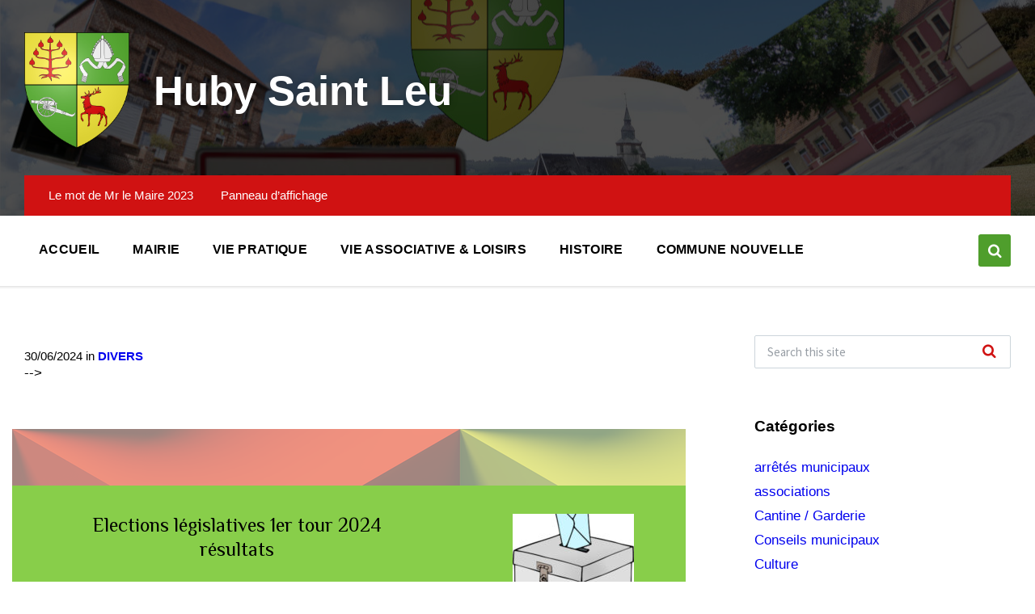

--- FILE ---
content_type: text/html; charset=UTF-8
request_url: https://huby-saint-leu.fr/elections-legislatives-1er-tour-2024-resultats/
body_size: 16429
content:
<!DOCTYPE html>
<html lang="fr-FR">
<head>
    <meta http-equiv="Content-Type" content="text/html; charset=UTF-8">
    <meta name="viewport" content="width=device-width, initial-scale=1.0">
    <link rel="pingback" href="https://huby-saint-leu.fr/xmlrpc.php">
	<link href="https://fonts.googleapis.com/css2?family=Philosopher&display=swap" rel="stylesheet"> 
    <title>Elections législatives 1er tour 2024 résultats &#8211; Huby Saint Leu</title>
<meta name='robots' content='max-image-preview:large' />
<link rel='dns-prefetch' href='//fonts.googleapis.com' />
<link rel="alternate" type="application/rss+xml" title="Huby Saint Leu &raquo; Flux" href="https://huby-saint-leu.fr/feed/" />
<link rel="alternate" type="application/rss+xml" title="Huby Saint Leu &raquo; Flux des commentaires" href="https://huby-saint-leu.fr/comments/feed/" />
<link rel="alternate" title="oEmbed (JSON)" type="application/json+oembed" href="https://huby-saint-leu.fr/wp-json/oembed/1.0/embed?url=https%3A%2F%2Fhuby-saint-leu.fr%2Felections-legislatives-1er-tour-2024-resultats%2F" />
<link rel="alternate" title="oEmbed (XML)" type="text/xml+oembed" href="https://huby-saint-leu.fr/wp-json/oembed/1.0/embed?url=https%3A%2F%2Fhuby-saint-leu.fr%2Felections-legislatives-1er-tour-2024-resultats%2F&#038;format=xml" />
<style id='wp-img-auto-sizes-contain-inline-css' type='text/css'>
img:is([sizes=auto i],[sizes^="auto," i]){contain-intrinsic-size:3000px 1500px}
/*# sourceURL=wp-img-auto-sizes-contain-inline-css */
</style>
<style id='wp-emoji-styles-inline-css' type='text/css'>

	img.wp-smiley, img.emoji {
		display: inline !important;
		border: none !important;
		box-shadow: none !important;
		height: 1em !important;
		width: 1em !important;
		margin: 0 0.07em !important;
		vertical-align: -0.1em !important;
		background: none !important;
		padding: 0 !important;
	}
/*# sourceURL=wp-emoji-styles-inline-css */
</style>
<style id='wp-block-library-inline-css' type='text/css'>
:root{--wp-block-synced-color:#7a00df;--wp-block-synced-color--rgb:122,0,223;--wp-bound-block-color:var(--wp-block-synced-color);--wp-editor-canvas-background:#ddd;--wp-admin-theme-color:#007cba;--wp-admin-theme-color--rgb:0,124,186;--wp-admin-theme-color-darker-10:#006ba1;--wp-admin-theme-color-darker-10--rgb:0,107,160.5;--wp-admin-theme-color-darker-20:#005a87;--wp-admin-theme-color-darker-20--rgb:0,90,135;--wp-admin-border-width-focus:2px}@media (min-resolution:192dpi){:root{--wp-admin-border-width-focus:1.5px}}.wp-element-button{cursor:pointer}:root .has-very-light-gray-background-color{background-color:#eee}:root .has-very-dark-gray-background-color{background-color:#313131}:root .has-very-light-gray-color{color:#eee}:root .has-very-dark-gray-color{color:#313131}:root .has-vivid-green-cyan-to-vivid-cyan-blue-gradient-background{background:linear-gradient(135deg,#00d084,#0693e3)}:root .has-purple-crush-gradient-background{background:linear-gradient(135deg,#34e2e4,#4721fb 50%,#ab1dfe)}:root .has-hazy-dawn-gradient-background{background:linear-gradient(135deg,#faaca8,#dad0ec)}:root .has-subdued-olive-gradient-background{background:linear-gradient(135deg,#fafae1,#67a671)}:root .has-atomic-cream-gradient-background{background:linear-gradient(135deg,#fdd79a,#004a59)}:root .has-nightshade-gradient-background{background:linear-gradient(135deg,#330968,#31cdcf)}:root .has-midnight-gradient-background{background:linear-gradient(135deg,#020381,#2874fc)}:root{--wp--preset--font-size--normal:16px;--wp--preset--font-size--huge:42px}.has-regular-font-size{font-size:1em}.has-larger-font-size{font-size:2.625em}.has-normal-font-size{font-size:var(--wp--preset--font-size--normal)}.has-huge-font-size{font-size:var(--wp--preset--font-size--huge)}.has-text-align-center{text-align:center}.has-text-align-left{text-align:left}.has-text-align-right{text-align:right}.has-fit-text{white-space:nowrap!important}#end-resizable-editor-section{display:none}.aligncenter{clear:both}.items-justified-left{justify-content:flex-start}.items-justified-center{justify-content:center}.items-justified-right{justify-content:flex-end}.items-justified-space-between{justify-content:space-between}.screen-reader-text{border:0;clip-path:inset(50%);height:1px;margin:-1px;overflow:hidden;padding:0;position:absolute;width:1px;word-wrap:normal!important}.screen-reader-text:focus{background-color:#ddd;clip-path:none;color:#444;display:block;font-size:1em;height:auto;left:5px;line-height:normal;padding:15px 23px 14px;text-decoration:none;top:5px;width:auto;z-index:100000}html :where(.has-border-color){border-style:solid}html :where([style*=border-top-color]){border-top-style:solid}html :where([style*=border-right-color]){border-right-style:solid}html :where([style*=border-bottom-color]){border-bottom-style:solid}html :where([style*=border-left-color]){border-left-style:solid}html :where([style*=border-width]){border-style:solid}html :where([style*=border-top-width]){border-top-style:solid}html :where([style*=border-right-width]){border-right-style:solid}html :where([style*=border-bottom-width]){border-bottom-style:solid}html :where([style*=border-left-width]){border-left-style:solid}html :where(img[class*=wp-image-]){height:auto;max-width:100%}:where(figure){margin:0 0 1em}html :where(.is-position-sticky){--wp-admin--admin-bar--position-offset:var(--wp-admin--admin-bar--height,0px)}@media screen and (max-width:600px){html :where(.is-position-sticky){--wp-admin--admin-bar--position-offset:0px}}

/*# sourceURL=wp-block-library-inline-css */
</style><style id='global-styles-inline-css' type='text/css'>
:root{--wp--preset--aspect-ratio--square: 1;--wp--preset--aspect-ratio--4-3: 4/3;--wp--preset--aspect-ratio--3-4: 3/4;--wp--preset--aspect-ratio--3-2: 3/2;--wp--preset--aspect-ratio--2-3: 2/3;--wp--preset--aspect-ratio--16-9: 16/9;--wp--preset--aspect-ratio--9-16: 9/16;--wp--preset--color--black: #000000;--wp--preset--color--cyan-bluish-gray: #abb8c3;--wp--preset--color--white: #ffffff;--wp--preset--color--pale-pink: #f78da7;--wp--preset--color--vivid-red: #cf2e2e;--wp--preset--color--luminous-vivid-orange: #ff6900;--wp--preset--color--luminous-vivid-amber: #fcb900;--wp--preset--color--light-green-cyan: #7bdcb5;--wp--preset--color--vivid-green-cyan: #00d084;--wp--preset--color--pale-cyan-blue: #8ed1fc;--wp--preset--color--vivid-cyan-blue: #0693e3;--wp--preset--color--vivid-purple: #9b51e0;--wp--preset--gradient--vivid-cyan-blue-to-vivid-purple: linear-gradient(135deg,rgb(6,147,227) 0%,rgb(155,81,224) 100%);--wp--preset--gradient--light-green-cyan-to-vivid-green-cyan: linear-gradient(135deg,rgb(122,220,180) 0%,rgb(0,208,130) 100%);--wp--preset--gradient--luminous-vivid-amber-to-luminous-vivid-orange: linear-gradient(135deg,rgb(252,185,0) 0%,rgb(255,105,0) 100%);--wp--preset--gradient--luminous-vivid-orange-to-vivid-red: linear-gradient(135deg,rgb(255,105,0) 0%,rgb(207,46,46) 100%);--wp--preset--gradient--very-light-gray-to-cyan-bluish-gray: linear-gradient(135deg,rgb(238,238,238) 0%,rgb(169,184,195) 100%);--wp--preset--gradient--cool-to-warm-spectrum: linear-gradient(135deg,rgb(74,234,220) 0%,rgb(151,120,209) 20%,rgb(207,42,186) 40%,rgb(238,44,130) 60%,rgb(251,105,98) 80%,rgb(254,248,76) 100%);--wp--preset--gradient--blush-light-purple: linear-gradient(135deg,rgb(255,206,236) 0%,rgb(152,150,240) 100%);--wp--preset--gradient--blush-bordeaux: linear-gradient(135deg,rgb(254,205,165) 0%,rgb(254,45,45) 50%,rgb(107,0,62) 100%);--wp--preset--gradient--luminous-dusk: linear-gradient(135deg,rgb(255,203,112) 0%,rgb(199,81,192) 50%,rgb(65,88,208) 100%);--wp--preset--gradient--pale-ocean: linear-gradient(135deg,rgb(255,245,203) 0%,rgb(182,227,212) 50%,rgb(51,167,181) 100%);--wp--preset--gradient--electric-grass: linear-gradient(135deg,rgb(202,248,128) 0%,rgb(113,206,126) 100%);--wp--preset--gradient--midnight: linear-gradient(135deg,rgb(2,3,129) 0%,rgb(40,116,252) 100%);--wp--preset--font-size--small: 13px;--wp--preset--font-size--medium: 20px;--wp--preset--font-size--large: 36px;--wp--preset--font-size--x-large: 42px;--wp--preset--spacing--20: 0.44rem;--wp--preset--spacing--30: 0.67rem;--wp--preset--spacing--40: 1rem;--wp--preset--spacing--50: 1.5rem;--wp--preset--spacing--60: 2.25rem;--wp--preset--spacing--70: 3.38rem;--wp--preset--spacing--80: 5.06rem;--wp--preset--shadow--natural: 6px 6px 9px rgba(0, 0, 0, 0.2);--wp--preset--shadow--deep: 12px 12px 50px rgba(0, 0, 0, 0.4);--wp--preset--shadow--sharp: 6px 6px 0px rgba(0, 0, 0, 0.2);--wp--preset--shadow--outlined: 6px 6px 0px -3px rgb(255, 255, 255), 6px 6px rgb(0, 0, 0);--wp--preset--shadow--crisp: 6px 6px 0px rgb(0, 0, 0);}:where(.is-layout-flex){gap: 0.5em;}:where(.is-layout-grid){gap: 0.5em;}body .is-layout-flex{display: flex;}.is-layout-flex{flex-wrap: wrap;align-items: center;}.is-layout-flex > :is(*, div){margin: 0;}body .is-layout-grid{display: grid;}.is-layout-grid > :is(*, div){margin: 0;}:where(.wp-block-columns.is-layout-flex){gap: 2em;}:where(.wp-block-columns.is-layout-grid){gap: 2em;}:where(.wp-block-post-template.is-layout-flex){gap: 1.25em;}:where(.wp-block-post-template.is-layout-grid){gap: 1.25em;}.has-black-color{color: var(--wp--preset--color--black) !important;}.has-cyan-bluish-gray-color{color: var(--wp--preset--color--cyan-bluish-gray) !important;}.has-white-color{color: var(--wp--preset--color--white) !important;}.has-pale-pink-color{color: var(--wp--preset--color--pale-pink) !important;}.has-vivid-red-color{color: var(--wp--preset--color--vivid-red) !important;}.has-luminous-vivid-orange-color{color: var(--wp--preset--color--luminous-vivid-orange) !important;}.has-luminous-vivid-amber-color{color: var(--wp--preset--color--luminous-vivid-amber) !important;}.has-light-green-cyan-color{color: var(--wp--preset--color--light-green-cyan) !important;}.has-vivid-green-cyan-color{color: var(--wp--preset--color--vivid-green-cyan) !important;}.has-pale-cyan-blue-color{color: var(--wp--preset--color--pale-cyan-blue) !important;}.has-vivid-cyan-blue-color{color: var(--wp--preset--color--vivid-cyan-blue) !important;}.has-vivid-purple-color{color: var(--wp--preset--color--vivid-purple) !important;}.has-black-background-color{background-color: var(--wp--preset--color--black) !important;}.has-cyan-bluish-gray-background-color{background-color: var(--wp--preset--color--cyan-bluish-gray) !important;}.has-white-background-color{background-color: var(--wp--preset--color--white) !important;}.has-pale-pink-background-color{background-color: var(--wp--preset--color--pale-pink) !important;}.has-vivid-red-background-color{background-color: var(--wp--preset--color--vivid-red) !important;}.has-luminous-vivid-orange-background-color{background-color: var(--wp--preset--color--luminous-vivid-orange) !important;}.has-luminous-vivid-amber-background-color{background-color: var(--wp--preset--color--luminous-vivid-amber) !important;}.has-light-green-cyan-background-color{background-color: var(--wp--preset--color--light-green-cyan) !important;}.has-vivid-green-cyan-background-color{background-color: var(--wp--preset--color--vivid-green-cyan) !important;}.has-pale-cyan-blue-background-color{background-color: var(--wp--preset--color--pale-cyan-blue) !important;}.has-vivid-cyan-blue-background-color{background-color: var(--wp--preset--color--vivid-cyan-blue) !important;}.has-vivid-purple-background-color{background-color: var(--wp--preset--color--vivid-purple) !important;}.has-black-border-color{border-color: var(--wp--preset--color--black) !important;}.has-cyan-bluish-gray-border-color{border-color: var(--wp--preset--color--cyan-bluish-gray) !important;}.has-white-border-color{border-color: var(--wp--preset--color--white) !important;}.has-pale-pink-border-color{border-color: var(--wp--preset--color--pale-pink) !important;}.has-vivid-red-border-color{border-color: var(--wp--preset--color--vivid-red) !important;}.has-luminous-vivid-orange-border-color{border-color: var(--wp--preset--color--luminous-vivid-orange) !important;}.has-luminous-vivid-amber-border-color{border-color: var(--wp--preset--color--luminous-vivid-amber) !important;}.has-light-green-cyan-border-color{border-color: var(--wp--preset--color--light-green-cyan) !important;}.has-vivid-green-cyan-border-color{border-color: var(--wp--preset--color--vivid-green-cyan) !important;}.has-pale-cyan-blue-border-color{border-color: var(--wp--preset--color--pale-cyan-blue) !important;}.has-vivid-cyan-blue-border-color{border-color: var(--wp--preset--color--vivid-cyan-blue) !important;}.has-vivid-purple-border-color{border-color: var(--wp--preset--color--vivid-purple) !important;}.has-vivid-cyan-blue-to-vivid-purple-gradient-background{background: var(--wp--preset--gradient--vivid-cyan-blue-to-vivid-purple) !important;}.has-light-green-cyan-to-vivid-green-cyan-gradient-background{background: var(--wp--preset--gradient--light-green-cyan-to-vivid-green-cyan) !important;}.has-luminous-vivid-amber-to-luminous-vivid-orange-gradient-background{background: var(--wp--preset--gradient--luminous-vivid-amber-to-luminous-vivid-orange) !important;}.has-luminous-vivid-orange-to-vivid-red-gradient-background{background: var(--wp--preset--gradient--luminous-vivid-orange-to-vivid-red) !important;}.has-very-light-gray-to-cyan-bluish-gray-gradient-background{background: var(--wp--preset--gradient--very-light-gray-to-cyan-bluish-gray) !important;}.has-cool-to-warm-spectrum-gradient-background{background: var(--wp--preset--gradient--cool-to-warm-spectrum) !important;}.has-blush-light-purple-gradient-background{background: var(--wp--preset--gradient--blush-light-purple) !important;}.has-blush-bordeaux-gradient-background{background: var(--wp--preset--gradient--blush-bordeaux) !important;}.has-luminous-dusk-gradient-background{background: var(--wp--preset--gradient--luminous-dusk) !important;}.has-pale-ocean-gradient-background{background: var(--wp--preset--gradient--pale-ocean) !important;}.has-electric-grass-gradient-background{background: var(--wp--preset--gradient--electric-grass) !important;}.has-midnight-gradient-background{background: var(--wp--preset--gradient--midnight) !important;}.has-small-font-size{font-size: var(--wp--preset--font-size--small) !important;}.has-medium-font-size{font-size: var(--wp--preset--font-size--medium) !important;}.has-large-font-size{font-size: var(--wp--preset--font-size--large) !important;}.has-x-large-font-size{font-size: var(--wp--preset--font-size--x-large) !important;}
/*# sourceURL=global-styles-inline-css */
</style>

<style id='classic-theme-styles-inline-css' type='text/css'>
/*! This file is auto-generated */
.wp-block-button__link{color:#fff;background-color:#32373c;border-radius:9999px;box-shadow:none;text-decoration:none;padding:calc(.667em + 2px) calc(1.333em + 2px);font-size:1.125em}.wp-block-file__button{background:#32373c;color:#fff;text-decoration:none}
/*# sourceURL=/wp-includes/css/classic-themes.min.css */
</style>
<link rel='stylesheet' id='contact-form-7-css' href='https://huby-saint-leu.fr/wp-content/plugins/contact-form-7/includes/css/styles.css?ver=6.1.4' type='text/css' media='all' />
<link rel='stylesheet' id='wpcdt-public-css-css' href='https://huby-saint-leu.fr/wp-content/plugins/countdown-timer-ultimate/assets/css/wpcdt-public.css?ver=2.6.9' type='text/css' media='all' />
<link rel='stylesheet' id='lsvr-pressville-main-style-css' href='https://huby-saint-leu.fr/wp-content/themes/pressville/style.css?ver=2.6.17' type='text/css' media='all' />
<link rel='stylesheet' id='lsvr-pressville-general-style-css' href='https://huby-saint-leu.fr/wp-content/themes/pressville/assets/css/general.css?ver=2.6.17' type='text/css' media='all' />
<style id='lsvr-pressville-general-style-inline-css' type='text/css'>
body, input, textarea, select, button, .is-primary-font, #cancel-comment-reply-link, .lsvr_listing-map__infobox { font-family: 'Source Sans Pro', Arial, sans-serif; }
html, body { font-size: 18px; }
@media ( min-width: 1200px ) { .header-titlebar__logo { max-width: 130px; } } .header-titlebar__logo { max-width: 130px; }
/*# sourceURL=lsvr-pressville-general-style-inline-css */
</style>
<link rel='stylesheet' id='lsvr-pressville-child-style-css' href='https://huby-saint-leu.fr/wp-content/themes/pressville-child/style.css?ver=2.0.0' type='text/css' media='all' />
<link rel='stylesheet' id='lsvr-pressville-google-fonts-css' href='//fonts.googleapis.com/css?family=Source+Sans+Pro%3A400%2C400italic%2C600%2C600italic%2C700%2C700italic&#038;ver=6.9' type='text/css' media='all' />
<link rel='stylesheet' id='lsvr-pressville-color-scheme-css' href='https://huby-saint-leu.fr/wp-content/themes/pressville/assets/css/skins/default.css?ver=2.6.17' type='text/css' media='all' />
<style id='lsvr-pressville-color-scheme-inline-css' type='text/css'>
body { color: #000000; }a { color: #0000ee; }abbr { border-color: #000000; }input, select, textarea { color: #000000; }.c-alert-message { background-color: rgba( 79, 158, 44, 0.25 ); }.c-alert-message:before { color: #4f9e2c; }.c-arrow-button__icon { color: #d01212; }.c-button { color: #4f9e2c; border-color: rgba( 79, 158, 44, 0.6 ); }.c-button:hover { border-color: #4f9e2c; }.c-button:active { border-color: rgba( 79, 158, 44, 0.5 ); }.c-search-form__button { color: #d01212; }.header-topbar { background-color: #d01212; }@media ( min-width: 992px ) {.header-menu-primary__item-link--level-0 { color: #000000; }.current-menu-ancestor .header-menu-primary__item-link--level-0,.current-menu-item .header-menu-primary__item-link--level-0 { color: #4f9e2c; }.current-menu-ancestor .header-menu-primary__item-link--level-0:before,.current-menu-item .header-menu-primary__item-link--level-0:before { background-color: #4f9e2c; }.header-menu-primary__item--dropdown .header-menu-primary__item-link { color: #000000; }.header-menu-primary__item--dropdown .header-menu-primary__item-link:hover { color: #4f9e2c; }.header-menu-primary__item--dropdown .header-menu-primary__item--level-1.current-menu-ancestor > .header-menu-primary__item-link,.header-menu-primary__item--dropdown .current-menu-item > .header-menu-primary__item-link { background-color: rgba( 79, 158, 44, 0.2 ); }.header-menu-primary__item--megamenu .header-menu-primary__item-link { color: #000000; }.header-menu-primary__item--megamenu .header-menu-primary__item-link:hover { color: #4f9e2c; }.header-menu-primary__item--megamenu .header-menu-primary__item-link--level-1 { color: #d01212; }.header-menu-primary__item--megamenu .header-menu-primary__submenu--level-1 .current-menu-item > .header-menu-primary__item-link { background-color: rgba( 79, 158, 44, 0.2 ); }}.header-search__toggle { background-color: #4f9e2c; }.header-search__submit { color: #d01212; }.header-search__filter-label--active { background-color: #4f9e2c; }.header-languages-mobile__item--active .header-languages-mobile__item-link { color: #4f9e2c; }.header-languages-mobile__toggle { background-color: #4f9e2c; }.header-languages-mobile__toggle:before { border-bottom-color: #4f9e2c; }.header-mobile-toggle { background-color: #d01212; }.post-archive-categories__icon { color: #4f9e2c; }.post-archive-categories__item:before { background-color: #000000; }.post-archive-categories__item-link { color: #d01212; }.post-archive-filter__option--datepicker:after { color: #d01212; }.post-archive-filter__submit-button { background-color: #4f9e2c; }.post-archive-filter__reset-button { color: #d01212; }.post__category-link,.post__meta-author-link,.post__meta-location .post__location-link { color: #4f9e2c; }.post-password-form input[type="submit"] { background-color: #d01212; }.post__tags .post__term-link { color: #d01212; border-color: rgba( 208, 18, 18, 0.4 ); }.post__tags .post__term-link:hover { background-color: #d01212; }.post-comments__list .comment-reply-link { color: #4f9e2c; border-color: rgba( 79, 158, 44, 0.6 ); }.post-comments__list .comment-reply-link:hover { border-color: #4f9e2c; }.post-comments__list .comment-reply-link:active { border-color: rgba( 79, 158, 44, 0.5 ); }.comment-form .submit { background-color: #d01212; }.post-pagination__item-link,.post-pagination__number-link { color: #d01212; }.post-pagination__number-link:hover { background-color: #4f9e2c;  }.navigation.pagination a { color: #d01212; }.navigation.pagination .page-numbers.current,.navigation.pagination .page-numbers:not( .next ):not( .prev ):not( .dots ):hover { background-color: #4f9e2c; }.blog-post-archive .post__title-link { color: #d01212; }.blog-post-archive--grid .post__categories-link { color: rgba( 208, 18, 18, 0.8 ); }.blog-post-archive--grid .has-post-thumbnail:hover .post__bg { background-color: rgba( 79, 158, 44, 0.65 ); }.lsvr_listing-map__infobox-title-link { color: #d01212; }.lsvr_listing-map__marker-inner { background-color: #d01212; border-color: #d01212; }.lsvr_listing-map__marker-inner:before { border-top-color: #d01212; }.lsvr_listing-post-archive--default .post__title-link { color: #d01212; }.lsvr_listing-post-archive--grid  .post__meta { background-color: rgba( 79, 158, 44, 0.9 ); }.lsvr_listing-post-single .post__social-link:hover { background-color: #4f9e2c; }.lsvr_listing-post-single .post__contact-item-icon:before { color: #4f9e2c; }.lsvr_listing-post-single .post__contact-item a { color: #d01212; }.lsvr_listing-post-single .post__addressmap { background-color: #4f9e2c; }.lsvr_listing-post-single .post__address:before { color: #4f9e2c; }.lsvr_event-post-archive--default .post__title-link { color: #d01212; }.lsvr_event-post-archive--grid .post__date { background-color: rgba( 79, 158, 44, 0.9 ); }.lsvr_event-post-archive--grid .post.has-post-thumbnail:hover .post__bg { background-color: rgba( 79, 158, 44, 0.4 ); }.lsvr_event-post-archive--timeline .post__inner:before { background-color: #4f9e2c; }.lsvr_event-post-archive--timeline .post__title-link { color: #d01212; }.lsvr_event-post-single .post__status { background-color: rgba( 79, 158, 44, 0.2 ); }.lsvr_event-post-single .post__status:before { color: rgba( 79, 158, 44, 0.4 ); }.lsvr_event-post-single .post__info-item-icon:before { color: #4f9e2c; }.lsvr_gallery-post-archive--default .post__title-link { color: #d01212; }.lsvr_gallery-post-archive--grid .post:hover .post__bg { background-color: rgba( 79, 158, 44, 0.4 ); }.lsvr_document-post-archive--default .post__title-link { color: #d01212; }.lsvr_document-post-archive--categorized-attachments .post-tree__item-icon--folder { color: #d01212; }.lsvr_document-post-archive--categorized-attachments .post-tree__item-toggle-icon { color: #d01212; }.lsvr_document-post-single .post__meta-item:before { color: #4f9e2c; }.lsvr_person-post-page .post__social-link:hover { background-color: #4f9e2c; }.lsvr_person-post-page .post__contact-item-icon { color: #4f9e2c; }.lsvr_person-post-page .post__contact-item > a { color: #d01212; }.lsvr_person-post-archive .post__title-link { color: #d01212; }.lsvr_person-post-archive .post__subtitle { color: #4f9e2c; }.lsvr_person-post-single .post__subtitle { color: #4f9e2c; }.search-results-page__item-title-link { color: #d01212; }.back-to-top__link { background-color: #4f9e2c; }.widget__title { color: #000000; }.widget__more-link { color: #4f9e2c; border-color: rgba( 79, 158, 44, 0.6 ); }.widget__more-link:hover { border-color: rgba( 79, 158, 44, 1 ); }.widget__more-link:active { border-color: rgba( 79, 158, 44, 0.5 ); }.lsvr-pressville-weather-widget__time-title,.lsvr-pressville-weather-widget__weather-item-title { color: #d01212; }.lsvr-pressville-weather-widget__weather-item-icon { color: #4f9e2c; }.lsvr-post-featured-widget__title-link { color: #d01212; }.lsvr-post-featured-widget__category-link { color: #4f9e2c; }.lsvr_notice-list-widget__item-title-link { color: #d01212; }.lsvr_notice-list-widget__item-category-link { color: #4f9e2c; }.lsvr_listing-list-widget__item-title-link { color: #d01212; }.lsvr_listing-featured-widget__title-link { color: #d01212; }.lsvr_event-list-widget__item-title-link { color: #d01212; }.lsvr_event-list-widget__item-date-month { background-color: #d01212; }.lsvr_event-calendar-widget__nav-btn { color: #d01212; }.lsvr_event-calendar-widget__day--has-events > .lsvr_event-calendar-widget__day-cell:after { background-color: #4f9e2c; }.lsvr_event-calendar-widget__day--current > .lsvr_event-calendar-widget__day-cell { color: #d01212; }.lsvr_event-featured-widget__title-link { color: #d01212; }.lsvr_event-filter-widget__option--datepicker:after { color: #d01212; }.lsvr_event-filter-widget__submit-button { background-color: #4f9e2c; }.lsvr_gallery-list-widget__item-title-link { color: #d01212; }.lsvr_gallery-featured-widget__title-link { color: #d01212; }.lsvr_document-list-widget__item-title-link { color: #d01212; }.lsvr_document-featured-widget__title-link { color: #d01212; }.lsvr_person-list-widget__item-title-link { color: #d01212; }.lsvr_person-list-widget__item-subtitle { color: #4f9e2c; }.lsvr_person-list-widget__item-social-link:hover { background-color: #4f9e2c; }.lsvr_person-featured-widget__title-link { color: #d01212; }.lsvr_person-featured-widget__subtitle { color: #4f9e2c; }.lsvr_person-featured-widget__social-link:hover { background-color: #4f9e2c; }.widget_display_search .button { color: #4f9e2c; border-color: rgba( 79, 158, 44, 0.6 ); }.widget_display_search .button:hover { border-color: #4f9e2c; }.widget_display_search .button:active { border-color: rgba( 79, 158, 44, 0.5 ); }.bbp_widget_login .bbp-submit-wrapper .button { color: #4f9e2c; border-color: rgba( 79, 158, 44, 0.6 ); }.bbp_widget_login .bbp-submit-wrapper .button:hover { border-color: #4f9e2c; }.bbp_widget_login .bbp-submit-wrapper .button:active { border-color: rgba( 79, 158, 44, 0.5 ); }.lsvr-pressville-post-grid__post-event-date { background-color: rgba( 79, 158, 44, 0.9 ); }.lsvr-pressville-post-grid__post-badge { background-color: rgba( 79, 158, 44, 0.9 ); }.lsvr-pressville-post-grid__post.has-post-thumbnail:hover .lsvr-pressville-post-grid__post-bg { background-color: rgba( 79, 158, 44, 0.5 ); }.lsvr-pressville-sitemap__item-link--level-0 { color: #d01212; }.lsvr-pressville-sitemap__toggle { color: #4f9e2c; }.lsvr-button { color: #4f9e2c; border-color: rgba( 79, 158, 44, 0.6 ); }.lsvr-button:hover { border-color: #4f9e2c; }.lsvr-button:active { border-color: rgba( 79, 158, 44, 0.5 ); }.lsvr-cta__button-link { color: #4f9e2c; border-color: rgba( 79, 158, 44, 0.6 ); }.lsvr-cta__button-link:hover { border-color: #4f9e2c; }.lsvr-cta__button-link:active { border-color: rgba( 79, 158, 44, 0.5 ); }.lsvr-pricing-table__title { background-color: #4f9e2c; }.lsvr-pricing-table__price-value { color: #d01212; }.lsvr-pricing-table__button-link { color: #4f9e2c; border-color: rgba( 79, 158, 44, 0.6 ); }.lsvr-pricing-table__button-link:hover { border-color: #4f9e2c; }.lsvr-pricing-table__button-link:active { border-color: rgba( 79, 158, 44, 0.5 ); }.lsvr-counter__number { color: #d01212; }.lsvr-feature__icon { color: #d01212; }.lsvr-progress-bar__bar-inner { background-color: #d01212; }.bbp-submit-wrapper button { border-color: #d01212; background-color: #d01212; }div.bbp-template-notice,div.bbp-template-notice.info { background-color: rgba( 79, 158, 44, 0.25 ); }div.bbp-template-notice:before,div.bbp-template-notice.info:before { color: #4f9e2c; }div.bbp-template-notice p { color: #000000; }div.bbp-template-notice a { color: #0000ee; }div.bbp-template-notice a:hover { color: #0000ee; }#bbpress-forums .bbp-reply-content #subscription-toggle a { color: #d01212; }#bbpress-forums .bbp-pagination-links .page-numbers.current { background-color: #d01212; }#bbpress-forums #bbp-your-profile fieldset input,#bbpress-forums #bbp-your-profile fieldset textarea { color: #000000; }#bbpress-forums #bbp-your-profile #bbp_user_edit_submit { border-color: #d01212; background-color: #d01212; }.lsvr-datepicker .ui-datepicker-prev,.lsvr-datepicker .ui-datepicker-next { color: #d01212; }.lsvr-datepicker th { color: #4f9e2c; }.lsvr-datepicker td a { color: #000000; }.lsvr-datepicker .ui-state-active { color: #d01212; }@media ( max-width: 991px ) {.header-topbar { background-color: #f6f5f5; }.header-menu-secondary__list a { color: #d01212; }.header-menu-primary__item-link { color: #000000; }.header-menu-primary__item-link--level-0 { color: #000000; }.header-menu-primary__submenu-toggle-icon--active { color: #4f9e2c; }}
/*# sourceURL=lsvr-pressville-color-scheme-inline-css */
</style>
<link rel='stylesheet' id='js_composer_front-css' href='https://huby-saint-leu.fr/wp-content/plugins/js_composer/assets/css/js_composer.min.css?ver=6.4.1' type='text/css' media='all' />
<script type="text/javascript" src="https://huby-saint-leu.fr/wp-includes/js/jquery/jquery.min.js?ver=3.7.1" id="jquery-core-js"></script>
<script type="text/javascript" src="https://huby-saint-leu.fr/wp-includes/js/jquery/jquery-migrate.min.js?ver=3.4.1" id="jquery-migrate-js"></script>
<script type="text/javascript" id="lsvr-events-scripts-js-extra">
/* <![CDATA[ */
var lsvr_events_ajax_var = {"url":"https://huby-saint-leu.fr/wp-admin/admin-ajax.php","nonce":"836478b547"};
//# sourceURL=lsvr-events-scripts-js-extra
/* ]]> */
</script>
<script type="text/javascript" src="https://huby-saint-leu.fr/wp-content/plugins/lsvr-events/assets/js/lsvr-events.min.js?ver=1.9.5" id="lsvr-events-scripts-js"></script>
<script type="text/javascript" id="lsvr-pressville-toolkit-weather-widget-js-extra">
/* <![CDATA[ */
var lsvr_pressville_toolkit_ajax_weather_widget_var = {"url":"https://huby-saint-leu.fr/wp-admin/admin-ajax.php","nonce":"ffd95be51a"};
//# sourceURL=lsvr-pressville-toolkit-weather-widget-js-extra
/* ]]> */
</script>
<script type="text/javascript" src="https://huby-saint-leu.fr/wp-content/plugins/lsvr-pressville-toolkit/assets/js/lsvr-pressville-toolkit-weather-widget.min.js?ver=1.9.8" id="lsvr-pressville-toolkit-weather-widget-js"></script>
<link rel="https://api.w.org/" href="https://huby-saint-leu.fr/wp-json/" /><link rel="alternate" title="JSON" type="application/json" href="https://huby-saint-leu.fr/wp-json/wp/v2/posts/3360" /><link rel="EditURI" type="application/rsd+xml" title="RSD" href="https://huby-saint-leu.fr/xmlrpc.php?rsd" />
<meta name="generator" content="WordPress 6.9" />
<link rel="canonical" href="https://huby-saint-leu.fr/elections-legislatives-1er-tour-2024-resultats/" />
<link rel='shortlink' href='https://huby-saint-leu.fr/?p=3360' />
<!-- Analytics by WP Statistics - https://wp-statistics.com -->
<meta name="generator" content="Powered by WPBakery Page Builder - drag and drop page builder for WordPress."/>
<link rel="icon" href="https://huby-saint-leu.fr/wp-content/uploads/2020/12/blason-300-330-150x150.png" sizes="32x32" />
<link rel="icon" href="https://huby-saint-leu.fr/wp-content/uploads/2020/12/blason-300-330.png" sizes="192x192" />
<link rel="apple-touch-icon" href="https://huby-saint-leu.fr/wp-content/uploads/2020/12/blason-300-330.png" />
<meta name="msapplication-TileImage" content="https://huby-saint-leu.fr/wp-content/uploads/2020/12/blason-300-330.png" />
		<style type="text/css" id="wp-custom-css">
			.centrage {
margin: 0 auto;
padding: 0 30px;
width: 80%;
max-width: 1100px;
	background-color: #FFF;
-moz-box-shadow: 2px 0 40px rgba(0,0,0,0.15);
-webkit-box-shadow: 2px 0 40px rgba(0,0,0,0.15);
box-shadow: 2px 0 40px rgba(0,0,0,0.15);
padding: 40px 20px 40px 20px;
	margin-bottom: -150px;
	margin-top: 120px;
border-radius: 5px;	
}

h3 {
	color: #d01212;
	font-size: 28px;
}

h1 {
	text-align: center;
}

.breadcrumbs__inner {
	display: none;
}
body {
font-family: 'Heebo', sans-serif;
font-size: 17px
	
}		</style>
		<style type="text/css" data-type="vc_shortcodes-custom-css">.vc_custom_1676898907131{background-image: url(https://huby-saint-leu.fr/wp-content/uploads/2023/02/Seamless-gbad26dccb_1920-trans-50.png?id=2780) !important;background-position: 0 0 !important;background-repeat: repeat !important;}.vc_custom_1676899191967{background-color: #88ce4a !important;}</style><noscript><style> .wpb_animate_when_almost_visible { opacity: 1; }</style></noscript></head>

<body class="wp-singular post-template-default single single-post postid-3360 single-format-standard wp-custom-logo wp-theme-pressville wp-child-theme-pressville-child lsvr-accessibility wpb-js-composer js-comp-ver-6.4.1 vc_responsive">

	
	<!-- WRAPPER : begin -->
	<div id="wrapper">

		
		
	<a href="#main" class="accessibility-link accessibility-link--skip-to-content screen-reader-text">Skip to content</a>

			<a href="#header-menu-primary" class="accessibility-link accessibility-link--skip-to-nav screen-reader-text">Skip to main navigation</a>
	
	<a href="#footer" class="accessibility-link accessibility-link--skip-to-footer screen-reader-text">Skip to footer</a>


		
		<!-- HEADER : begin -->
		<header id="header">
			<div class="header__inner">

				
				
				
				<!-- HEADER TITLEBAR : begin -->
<div  class="header-titlebar header-titlebar--has-topbar header-titlebar--has-logo">

	<div class="header-titlebar__inner">
		<div class="lsvr-container">

			
			
	<!-- HEADER BRANDING : begin -->
	<div class="header-titlebar__logo">
		<a href="https://huby-saint-leu.fr/" class="header-titlebar__logo-link"
			aria-label="Site logo">
			<img src="https://huby-saint-leu.fr/wp-content/uploads/2020/11/Blason_ville_fr_Huby-Saint-Leu.png"
				class="header-titlebar__logo-image"
				alt="Huby Saint Leu">
		</a>
	</div>
	<!-- HEADER BRANDING : end -->


			
				<div class="header-titlebar__text">

					
						<p class="header-titlebar__title header-titlebar__title--subpage is-secondary-font">
							<a href="https://huby-saint-leu.fr/" class="header-titlebar__title-link">
								Huby Saint Leu							</a>
						</p>

					
					
				</div>

			
			
		</div>
	</div>

	
	<!-- HEADER TITLEBAR BACKGROUND : begin -->
	<div class="header-titlebar__background header-titlebar__background--align-center header-titlebar__background--slideshow"
		data-slideshow-speed="8">

		
			
				<div class="header-titlebar__background-image header-titlebar__background-image--default"
					style="background-image: url('https://huby-saint-leu.fr/wp-content/uploads/2021/03/baniere_accueil-v2.jpg'); "></div>

			
				<div class="header-titlebar__background-image"
					style="background-image: url('https://huby-saint-leu.fr/wp-content/uploads/2020/11/fond-header-UBY-ecole.jpg'); "></div>

			
				<div class="header-titlebar__background-image"
					style="background-image: url('https://huby-saint-leu.fr/wp-content/uploads/2020/11/fond-header-UBY-mairie.jpg'); "></div>

			
		
	</div>
	<!-- HEADER TITLEBAR BACKGROUND : end -->


<span class="header-titlebar__overlay"  style="opacity: 0.7;filter: alpha(opacity=0.7);"></span>
</div>
<!-- HEADER TITLEBAR : end -->
				
				<!-- HEADER MOBILE TOGGLE : begin -->
<button id="header-mobile-toggle" type="button"
	class="header-mobile-toggle" title="Expand menu"
	aria-controls="header__navgroup"
    aria-haspopup="true"
    aria-expanded="false"
	data-label-expand-popup="Expand menu"
    data-label-collapse-popup="Collapse menu">
	Menu	<span class="header-mobile-toggle__icon1" aria-hidden="true"></span>
	<span class="header-mobile-toggle__icon2" aria-hidden="true"></span>
</button>
<!-- HEADER MOBILE TOGGLE : end -->
				
				<!-- HEADER NAV GROUP : begin -->
				<div id="header__navgroup" class="header__navgroup"
					data-aria-labelledby="header-mobile-toggle">

					
					
	<!-- HEADER TOPBAR WRAPPER : begin -->
	<div class="header-topbar__wrapper">
		<div class="lsvr-container">

			
			<!-- HEADER TOPBAR : begin -->
			<div class="header-topbar">
				<div class="header-topbar__inner">

					
					
	<!-- SECONDARY HEADER MENU : begin -->
	<nav class="header-menu-secondary"

					 aria-label="Secondary Header Menu"
		>

	    <ul id="menu-secondary-header-menu" class="header-menu-secondary__list" role="menu">
        	<li class="header-menu-secondary__item header-menu-secondary__item--level-0 menu-item menu-item-type-post_type menu-item-object-post"
                role="presentation">

                <a href="https://huby-saint-leu.fr/le-mot-de-mr-le-maire-2023/"
                	class="header-menu-secondary__item-link header-menu-secondary__item-link--level-0"
                    role="menuitem"

                                    	>

                    Le mot de Mr le Maire 2023</a>

            
            </li>

            
        	<li class="header-menu-secondary__item header-menu-secondary__item--level-0 menu-item menu-item-type-post_type menu-item-object-page"
                role="presentation">

                <a href="https://huby-saint-leu.fr/publications-v2/"
                	class="header-menu-secondary__item-link header-menu-secondary__item-link--level-0"
                    role="menuitem"

                                    	>

                    Panneau d&rsquo;affichage</a>

            
            </li>

            </ul>
	</nav>
	<!-- SECONDARY HEADER MENU : end -->


					
					
					
				</div>
			</div>
			<!-- HEADER TOPBAR : end -->

			
		</div>
	</div>
	<!-- HEADER TOPBAR WRAPPER : end -->


					
					
	
	<!-- HEADER NAVBAR : begin -->
	<div  class="header-navbar header-navbar--is-sticky">
		<div class="header-navbar__inner">
			<div class="lsvr-container">
				<div class="header-navbar__content">

					
					
	<!-- HEADER MENU : begin -->
	<nav id="header-menu-primary" class="header-menu-primary"
        data-label-expand-popup="Expand submenu"
        data-label-collapse-popup="Collapse submenu"

					aria-label="Primary Header Menu"
		>

	    <ul id="menu-primary-header-menu" class="header-menu-primary__list" role="menu">
            
        	<li id="header-menu-primary__item-1053"
                class="header-menu-primary__item header-menu-primary__item--level-0 menu-item menu-item-type-custom menu-item-object-custom menu-item-has-children header-menu-primary__item--dropdown"
                role="presentation">

                <a href="https://www.huby-saint-leu.fr/"
                    id="header-menu-primary__item-link-1053"
                	class="header-menu-primary__item-link header-menu-primary__item-link--level-0"
                    role="menuitem"

                    
                        aria-owns="header-menu-primary__submenu-1053"
                        aria-controls="header-menu-primary__submenu-1053"
                        aria-haspopup="true"
                        aria-expanded="false"

                    
                                    	>

                    ACCUEIL</a>

            
            <button id="header-menu-primary__submenu-toggle-1053"
                class="header-menu-primary__submenu-toggle header-menu-primary__submenu-toggle--level-0" type="button"
                title="Expand submenu"
                aria-controls="header-menu-primary__submenu-1053"
                aria-haspopup="true"
                aria-expanded="false">
                <span class="header-menu-primary__submenu-toggle-icon" aria-hidden="true"></span>
            </button>

        	<ul id="header-menu-primary__submenu-1053"
                class="header-menu-primary__submenu sub-menu header-menu-primary__submenu--level-0"
                aria-labelledby="header-menu-primary__item-link-1053"
                aria-expanded="false"
                role="menu">

            
            
        	<li id="header-menu-primary__item-2194"
                class="header-menu-primary__item header-menu-primary__item--level-1 menu-item menu-item-type-post_type menu-item-object-post"
                role="presentation">

                <a href="https://huby-saint-leu.fr/le-mot-de-mr-le-maire-2022/"
                    id="header-menu-primary__item-link-2194"
                	class="header-menu-primary__item-link header-menu-primary__item-link--level-1"
                    role="menuitem"

                    
                                    	>

                    Le mot de Mr le Maire 2022</a>

            
            </li>

            
        	</ul>

            
            </li>

            
            
        	<li id="header-menu-primary__item-1338"
                class="header-menu-primary__item header-menu-primary__item--level-0 menu-item menu-item-type-custom menu-item-object-custom menu-item-has-children header-menu-primary__item--dropdown"
                role="presentation">

                <a href="#"
                    id="header-menu-primary__item-link-1338"
                	class="header-menu-primary__item-link header-menu-primary__item-link--level-0"
                    role="menuitem"

                    
                        aria-owns="header-menu-primary__submenu-1338"
                        aria-controls="header-menu-primary__submenu-1338"
                        aria-haspopup="true"
                        aria-expanded="false"

                    
                                    	>

                    MAIRIE</a>

            
            <button id="header-menu-primary__submenu-toggle-1338"
                class="header-menu-primary__submenu-toggle header-menu-primary__submenu-toggle--level-0" type="button"
                title="Expand submenu"
                aria-controls="header-menu-primary__submenu-1338"
                aria-haspopup="true"
                aria-expanded="false">
                <span class="header-menu-primary__submenu-toggle-icon" aria-hidden="true"></span>
            </button>

        	<ul id="header-menu-primary__submenu-1338"
                class="header-menu-primary__submenu sub-menu header-menu-primary__submenu--level-0"
                aria-labelledby="header-menu-primary__item-link-1338"
                aria-expanded="false"
                role="menu">

            
            
        	<li id="header-menu-primary__item-1529"
                class="header-menu-primary__item header-menu-primary__item--level-1 menu-item menu-item-type-post_type menu-item-object-page"
                role="presentation">

                <a href="https://huby-saint-leu.fr/equipe-municipale/"
                    id="header-menu-primary__item-link-1529"
                	class="header-menu-primary__item-link header-menu-primary__item-link--level-1"
                    role="menuitem"

                    
                                    	>

                    Equipe Municipale</a>

            
            </li>

            
            
        	<li id="header-menu-primary__item-1533"
                class="header-menu-primary__item header-menu-primary__item--level-1 menu-item menu-item-type-post_type menu-item-object-page"
                role="presentation">

                <a href="https://huby-saint-leu.fr/demarches/"
                    id="header-menu-primary__item-link-1533"
                	class="header-menu-primary__item-link header-menu-primary__item-link--level-1"
                    role="menuitem"

                    
                                    	>

                    Démarches</a>

            
            </li>

            
            
        	<li id="header-menu-primary__item-1835"
                class="header-menu-primary__item header-menu-primary__item--level-1 menu-item menu-item-type-post_type menu-item-object-page menu-item-has-children"
                role="presentation">

                <a href="https://huby-saint-leu.fr/publications-v2/"
                    id="header-menu-primary__item-link-1835"
                	class="header-menu-primary__item-link header-menu-primary__item-link--level-1"
                    role="menuitem"

                    
                        aria-owns="header-menu-primary__submenu-1835"
                        aria-controls="header-menu-primary__submenu-1835"
                        aria-haspopup="true"
                        aria-expanded="false"

                    
                                    	>

                    Publications</a>

            
            <button id="header-menu-primary__submenu-toggle-1835"
                class="header-menu-primary__submenu-toggle header-menu-primary__submenu-toggle--level-1" type="button"
                title="Expand submenu"
                aria-controls="header-menu-primary__submenu-1835"
                aria-haspopup="true"
                aria-expanded="false">
                <span class="header-menu-primary__submenu-toggle-icon" aria-hidden="true"></span>
            </button>

        	<ul id="header-menu-primary__submenu-1835"
                class="header-menu-primary__submenu sub-menu header-menu-primary__submenu--level-1"
                aria-labelledby="header-menu-primary__item-link-1835"
                aria-expanded="false"
                role="menu">

            
            
        	<li id="header-menu-primary__item-2390"
                class="header-menu-primary__item header-menu-primary__item--level-2 menu-item menu-item-type-post_type menu-item-object-page"
                role="presentation">

                <a href="https://huby-saint-leu.fr/publications-archives/"
                    id="header-menu-primary__item-link-2390"
                	class="header-menu-primary__item-link header-menu-primary__item-link--level-2"
                    role="menuitem"

                    
                                    	>

                    Publications Archives</a>

            
            </li>

            
        	</ul>

            
            </li>

            
            
        	<li id="header-menu-primary__item-1532"
                class="header-menu-primary__item header-menu-primary__item--level-1 menu-item menu-item-type-post_type menu-item-object-page"
                role="presentation">

                <a href="https://huby-saint-leu.fr/projets/"
                    id="header-menu-primary__item-link-1532"
                	class="header-menu-primary__item-link header-menu-primary__item-link--level-1"
                    role="menuitem"

                    
                                    	>

                    Projets</a>

            
            </li>

            
        	</ul>

            
            </li>

            
            
        	<li id="header-menu-primary__item-1339"
                class="header-menu-primary__item header-menu-primary__item--level-0 menu-item menu-item-type-custom menu-item-object-custom menu-item-has-children header-menu-primary__item--dropdown"
                role="presentation">

                <a href="#"
                    id="header-menu-primary__item-link-1339"
                	class="header-menu-primary__item-link header-menu-primary__item-link--level-0"
                    role="menuitem"

                    
                        aria-owns="header-menu-primary__submenu-1339"
                        aria-controls="header-menu-primary__submenu-1339"
                        aria-haspopup="true"
                        aria-expanded="false"

                    
                                    	>

                    VIE PRATIQUE</a>

            
            <button id="header-menu-primary__submenu-toggle-1339"
                class="header-menu-primary__submenu-toggle header-menu-primary__submenu-toggle--level-0" type="button"
                title="Expand submenu"
                aria-controls="header-menu-primary__submenu-1339"
                aria-haspopup="true"
                aria-expanded="false">
                <span class="header-menu-primary__submenu-toggle-icon" aria-hidden="true"></span>
            </button>

        	<ul id="header-menu-primary__submenu-1339"
                class="header-menu-primary__submenu sub-menu header-menu-primary__submenu--level-0"
                aria-labelledby="header-menu-primary__item-link-1339"
                aria-expanded="false"
                role="menu">

            
            
        	<li id="header-menu-primary__item-1645"
                class="header-menu-primary__item header-menu-primary__item--level-1 menu-item menu-item-type-post_type menu-item-object-page menu-item-has-children"
                role="presentation">

                <a href="https://huby-saint-leu.fr/restaurant-scolaire-garderie-2/"
                    id="header-menu-primary__item-link-1645"
                	class="header-menu-primary__item-link header-menu-primary__item-link--level-1"
                    role="menuitem"

                    
                        aria-owns="header-menu-primary__submenu-1645"
                        aria-controls="header-menu-primary__submenu-1645"
                        aria-haspopup="true"
                        aria-expanded="false"

                    
                                    	>

                    Restaurant scolaire Garderie</a>

            
            <button id="header-menu-primary__submenu-toggle-1645"
                class="header-menu-primary__submenu-toggle header-menu-primary__submenu-toggle--level-1" type="button"
                title="Expand submenu"
                aria-controls="header-menu-primary__submenu-1645"
                aria-haspopup="true"
                aria-expanded="false">
                <span class="header-menu-primary__submenu-toggle-icon" aria-hidden="true"></span>
            </button>

        	<ul id="header-menu-primary__submenu-1645"
                class="header-menu-primary__submenu sub-menu header-menu-primary__submenu--level-1"
                aria-labelledby="header-menu-primary__item-link-1645"
                aria-expanded="false"
                role="menu">

            
            
        	<li id="header-menu-primary__item-1859"
                class="header-menu-primary__item header-menu-primary__item--level-2 menu-item menu-item-type-custom menu-item-object-custom"
                role="presentation">

                <a href="https://huby-saint-leu.fr/publications-v2/#menuRS"
                    id="header-menu-primary__item-link-1859"
                	class="header-menu-primary__item-link header-menu-primary__item-link--level-2"
                    role="menuitem"

                    
                                    	>

                    Menu restaurant scolaire</a>

            
            </li>

            
        	</ul>

            
            </li>

            
            
        	<li id="header-menu-primary__item-1680"
                class="header-menu-primary__item header-menu-primary__item--level-1 menu-item menu-item-type-post_type menu-item-object-page"
                role="presentation">

                <a href="https://huby-saint-leu.fr/les-commerces/"
                    id="header-menu-primary__item-link-1680"
                	class="header-menu-primary__item-link header-menu-primary__item-link--level-1"
                    role="menuitem"

                    
                                    	>

                    Les Commerces</a>

            
            </li>

            
            
        	<li id="header-menu-primary__item-1665"
                class="header-menu-primary__item header-menu-primary__item--level-1 menu-item menu-item-type-post_type menu-item-object-page"
                role="presentation">

                <a href="https://huby-saint-leu.fr/dechets/"
                    id="header-menu-primary__item-link-1665"
                	class="header-menu-primary__item-link header-menu-primary__item-link--level-1"
                    role="menuitem"

                    
                                    	>

                    Déchets</a>

            
            </li>

            
        	</ul>

            
            </li>

            
            
        	<li id="header-menu-primary__item-1547"
                class="header-menu-primary__item header-menu-primary__item--level-0 menu-item menu-item-type-custom menu-item-object-custom menu-item-has-children header-menu-primary__item--dropdown"
                role="presentation">

                <a href="#"
                    id="header-menu-primary__item-link-1547"
                	class="header-menu-primary__item-link header-menu-primary__item-link--level-0"
                    role="menuitem"

                    
                        aria-owns="header-menu-primary__submenu-1547"
                        aria-controls="header-menu-primary__submenu-1547"
                        aria-haspopup="true"
                        aria-expanded="false"

                    
                                    	>

                    VIE ASSOCIATIVE &#038; LOISIRS</a>

            
            <button id="header-menu-primary__submenu-toggle-1547"
                class="header-menu-primary__submenu-toggle header-menu-primary__submenu-toggle--level-0" type="button"
                title="Expand submenu"
                aria-controls="header-menu-primary__submenu-1547"
                aria-haspopup="true"
                aria-expanded="false">
                <span class="header-menu-primary__submenu-toggle-icon" aria-hidden="true"></span>
            </button>

        	<ul id="header-menu-primary__submenu-1547"
                class="header-menu-primary__submenu sub-menu header-menu-primary__submenu--level-0"
                aria-labelledby="header-menu-primary__item-link-1547"
                aria-expanded="false"
                role="menu">

            
            
        	<li id="header-menu-primary__item-1546"
                class="header-menu-primary__item header-menu-primary__item--level-1 menu-item menu-item-type-post_type menu-item-object-page"
                role="presentation">

                <a href="https://huby-saint-leu.fr/associations/"
                    id="header-menu-primary__item-link-1546"
                	class="header-menu-primary__item-link header-menu-primary__item-link--level-1"
                    role="menuitem"

                    
                                    	>

                    Associations</a>

            
            </li>

            
        	</ul>

            
            </li>

            
            
        	<li id="header-menu-primary__item-1548"
                class="header-menu-primary__item header-menu-primary__item--level-0 menu-item menu-item-type-post_type menu-item-object-page header-menu-primary__item--dropdown"
                role="presentation">

                <a href="https://huby-saint-leu.fr/histoire/"
                    id="header-menu-primary__item-link-1548"
                	class="header-menu-primary__item-link header-menu-primary__item-link--level-0"
                    role="menuitem"

                    
                                    	>

                    Histoire</a>

            
            </li>

            
            
        	<li id="header-menu-primary__item-3171"
                class="header-menu-primary__item header-menu-primary__item--level-0 menu-item menu-item-type-post_type menu-item-object-page header-menu-primary__item--dropdown"
                role="presentation">

                <a href="https://huby-saint-leu.fr/commune-nouvelle/"
                    id="header-menu-primary__item-link-3171"
                	class="header-menu-primary__item-link header-menu-primary__item-link--level-0"
                    role="menuitem"

                    
                                    	>

                    Commune nouvelle</a>

            
            </li>

            </ul>
	</nav>
	<!-- HEADER MENU : end -->


					
					
	<!-- HEADER SEARCH WRAPPER : begin -->
	<div class="header-search__wrapper">

		<!-- HEADER SEARCH TOGGLE : begin -->
		<button id="header-search-toggle" type="button"
			class="header-search__toggle"
			title="Expand search"
        	data-label-expand-popup="Expand search"
        	data-label-collapse-popup="Collapse search"
            aria-controls="header-search"
            aria-haspopup="true"
            aria-expanded="false">
			<span class="header-search__toggle-icon" aria-hidden="true"></span>
		</button>
		<!-- HEADER SEARCH TOGGLE : end -->

		<!-- HEADER SEARCH : begin -->
		<div id="header-search"
			class="header-search header-search--ajaxed"
			role="group"
			aria-expanded="false">
			<div class="header-search__inner">

				<!-- SEARCH FORM : begin -->
				<form class="header-search__form"
					action="https://huby-saint-leu.fr/"
					method="get"
				 	role="search">

					
					<!-- SEARCH OPTIONS : begin -->
					<div class="header-search__options">

						<label for="header-search-input" class="header-search__input-label">Search:</label>

						<!-- INPUT WRAPPER : begin -->
						<div class="header-search__input-wrapper">

							<input id="header-search-input" type="text" name="s" autocomplete="off"
								class="header-search__input"
								value=""
								placeholder="Rechercher sur le site"
								aria-label="Search field">

							<button class="header-search__submit" type="submit" title="Submit search">
								<span class="header-search__submit-icon" aria-hidden="true"></span>
							</button>

							<div class="c-spinner header-search__spinner" aria-hidden="true"></div>

						</div>
						<!-- INPUT WRAPPER : end -->

						
	<!-- SEARCH FILTER : begin -->
	<div class="header-search__filter">

		<p class="header-search__filter-title">Filter results:</p>

		<label for="header-search-filter-type-any" class="header-search__filter-label">
			<input type="checkbox" class="header-search__filter-checkbox"
				id="header-search-filter-type-any"
				name="lsvr-search-filter[]" value="any"
				 checked="checked">
				everything		</label>

		
			<label for="header-search-filter-type-post" class="header-search__filter-label">
				<input type="checkbox" class="header-search__filter-checkbox"
					id="header-search-filter-type-post"
					name="lsvr-search-filter[]" value="post"
					>
					posts			</label>

		
			<label for="header-search-filter-type-page" class="header-search__filter-label">
				<input type="checkbox" class="header-search__filter-checkbox"
					id="header-search-filter-type-page"
					name="lsvr-search-filter[]" value="page"
					>
					pages			</label>

		
			<label for="header-search-filter-type-lsvr_listing" class="header-search__filter-label">
				<input type="checkbox" class="header-search__filter-checkbox"
					id="header-search-filter-type-lsvr_listing"
					name="lsvr-search-filter[]" value="lsvr_listing"
					>
					listings			</label>

		
			<label for="header-search-filter-type-lsvr_event" class="header-search__filter-label">
				<input type="checkbox" class="header-search__filter-checkbox"
					id="header-search-filter-type-lsvr_event"
					name="lsvr-search-filter[]" value="lsvr_event"
					>
					events			</label>

		
			<label for="header-search-filter-type-lsvr_gallery" class="header-search__filter-label">
				<input type="checkbox" class="header-search__filter-checkbox"
					id="header-search-filter-type-lsvr_gallery"
					name="lsvr-search-filter[]" value="lsvr_gallery"
					>
					galleries			</label>

		
			<label for="header-search-filter-type-lsvr_document" class="header-search__filter-label">
				<input type="checkbox" class="header-search__filter-checkbox"
					id="header-search-filter-type-lsvr_document"
					name="lsvr-search-filter[]" value="lsvr_document"
					>
					documents			</label>

		
			<label for="header-search-filter-type-lsvr_person" class="header-search__filter-label">
				<input type="checkbox" class="header-search__filter-checkbox"
					id="header-search-filter-type-lsvr_person"
					name="lsvr-search-filter[]" value="lsvr_person"
					>
					people			</label>

		

	</div>
	<!-- SEARCH FILTER : end -->


					</div>
					<!-- SEARCH OPTIONS : end -->

					<button class="header-search__form-close-button screen-reader-text" type="button">Collapse search</button>

				</form>
				<!-- SEARCH FORM : end -->

				<span class="header-search__arrow" aria-hidden="true"></span>

			</div>
		</div>
		<!-- HEADER SEARCH : end -->

	</div>
	<!-- HEADER SEARCH WRAPPER : end -->


					
				</div>
			</div>
		</div>
	</div>
	<!-- HEADER NAVBAR : end -->

	

					
				</div>
				<!-- HEADER NAV GROUP : end -->

				


			</div>
		</header>
		<!-- HEADER : end -->

		
		<!-- CORE : begin -->
		<div id="core">
			<div class="core__inner">

	
	<!-- BREADCRUMBS : begin -->
	<div id="breadcrumbs">
		<div class="breadcrumbs__inner">
			<div class="lsvr-container">

				
				
				<nav class="breadcrumbs__nav" aria-label="Breadcrumbs">
					<ul class="breadcrumbs__list">

						
							<li class="breadcrumbs__item">
								<span class="breadcrumbs__item-decor" aria-hidden="true"></span>
								<a href="https://huby-saint-leu.fr/" class="breadcrumbs__link">Home</a>
							</li>

						
							<li class="breadcrumbs__item">
								<span class="breadcrumbs__item-decor" aria-hidden="true"></span>
								<a href="https://huby-saint-leu.fr/" class="breadcrumbs__link">News</a>
							</li>

						
					</ul>
				</nav>

				
				
			</div>
		</div>
	</div>
	<!-- BREADCRUMBS : end -->

	
			<!-- BREADCRUMBS META DATA : begin -->
			<script type="application/ld+json">
			{
				"@context": "http://schema.org",
				"@type": "BreadcrumbList",
				"itemListElement" : [
										{
						"@type": "ListItem",
						"position": 1,
						"item": {
							"@id": "https://huby-saint-leu.fr/",
							"name": "Home"
						}
					},										{
						"@type": "ListItem",
						"position": 2,
						"item": {
							"@id": "https://huby-saint-leu.fr/",
							"name": "News"
						}
					}									]
			}
			</script>
			<!-- BREADCRUMBS META DATA : end -->

		

<!-- COLUMNS : begin -->
<div id="columns">
	<div class="columns__inner">
		<div class="lsvr-container">

			
				<div class="lsvr-grid">
					<div class="columns__main lsvr-grid__col lsvr-grid__col--span-8">

			
			
			<!-- MAIN : begin -->
			<main id="main">
				<div class="main__inner">
<!-- POST SINGLE : begin -->
<div class="post-single blog-post-single">

			<!-- POST : begin -->
		<article class="post-3360 post type-post status-publish format-standard has-post-thumbnail hentry category-divers">
			<div class="post__inner">
				<!-- POST HEADER : begin -->
				<header class="post__header">
					<!-- POST TITLE : begin -->
					<!-- <h1 class="post__title is-main-headline">Elections législatives 1er tour 2024 résultats</h1> -->
					<!-- POST TITLE : end -->
  				<!-- 
	<!-- POST META : begin -->
	<p class="post__meta">

		
			<!-- POST DATE : begin -->
			<span class="post__meta-item post__meta-item--date" role="group">
				30/06/2024			</span>
			<!-- POST DATE : end -->

		
		
		
				<!-- POST CATEGORIES : begin -->
				<span class="post__meta-item post__meta-item--category" title="Category">
					
					<span class="post__terms post__terms--category">
						in <a href="https://huby-saint-leu.fr/category/divers/" class="post__term-link">Divers</a>					</span>

								</span>
				<!-- POST CATEGORIES : end -->

		
	</p>
	<!-- POST META : end -->

 -->
				</header>
				<!-- POST HEADER : end -->

				
				
				
				
	<!-- POST TEXT : begin -->
	<div class="post__content">
		<div class="vc_row wpb_row vc_row-fluid vc_custom_1676898907131 vc_row-has-fill"><div class="wpb_column vc_column_container vc_col-sm-12"><div class="vc_column-inner"><div class="wpb_wrapper">
	<div class="wpb_text_column wpb_content_element " >
		<div class="wpb_wrapper">
			
		</div>
	</div>
<div class="vc_row wpb_row vc_inner vc_row-fluid vc_custom_1676899191967 vc_row-has-fill"><div class="wpb_column vc_column_container vc_col-sm-8"><div class="vc_column-inner"><div class="wpb_wrapper">
	<div class="wpb_text_column wpb_content_element " >
		<div class="wpb_wrapper">
			<p style="text-align: center;"><span style="font-family: philosopher, sans-serif; font-size: 18pt;">Elections législatives 1er tour 2024<br />
résultats</span></p>

		</div>
	</div>
</div></div></div><div class="wpb_column vc_column_container vc_col-sm-4"><div class="vc_column-inner"><div class="wpb_wrapper">
	<div  class="wpb_single_image wpb_content_element vc_align_center">
		
		<figure class="wpb_wrapper vc_figure">
			<div class="vc_single_image-wrapper   vc_box_border_grey"><img decoding="async" width="150" height="150" src="https://huby-saint-leu.fr/wp-content/uploads/2021/06/Urne-300x407-1-150x150.jpg" class="vc_single_image-img attachment-thumbnail" alt="" /></div>
		</figure>
	</div>
</div></div></div></div><div class="vc_row wpb_row vc_inner vc_row-fluid"><div class="wpb_column vc_column_container vc_col-sm-12"><div class="vc_column-inner"><div class="wpb_wrapper">
	<div class="wpb_text_column wpb_content_element " >
		<div class="wpb_wrapper">
			<p><img fetchpriority="high" decoding="async" class="alignnone wp-image-3364 aligncenter" src="https://huby-saint-leu.fr/wp-content/uploads/2024/06/20240630_192214-375x500.jpg" alt="" width="1036" height="1381" srcset="https://huby-saint-leu.fr/wp-content/uploads/2024/06/20240630_192214-375x500.jpg 375w, https://huby-saint-leu.fr/wp-content/uploads/2024/06/20240630_192214-768x1024.jpg 768w, https://huby-saint-leu.fr/wp-content/uploads/2024/06/20240630_192214-1152x1536.jpg 1152w, https://huby-saint-leu.fr/wp-content/uploads/2024/06/20240630_192214-1536x2048.jpg 1536w, https://huby-saint-leu.fr/wp-content/uploads/2024/06/20240630_192214-scaled.jpg 1920w" sizes="(max-width: 1036px) 100vw, 1036px" /></p>

		</div>
	</div>
</div></div></div></div></div></div></div></div>
			</div>
	<!-- POST TEXT : end -->


				
				
				
			<script type="application/ld+json">
			{
				"@context" : "http://schema.org",
				"@type" : "NewsArticle",
				"headline": "Elections législatives 1er tour 2024 résultats",
				"url" : "https://huby-saint-leu.fr/elections-legislatives-1er-tour-2024-resultats/",
				"mainEntityOfPage" : "https://huby-saint-leu.fr/elections-legislatives-1er-tour-2024-resultats/",
			 	"datePublished": "2024-06-30T22:23:27+02:00",
			 	"dateModified": "2024-06-30T22:23:27+02:00",
			 	"description": "",
			 	"author": {
			 		"@type" : "person",
			 		"name" : "philippe",
			 		"url" : ""
			 	},
			 	"publisher" : {
			 		"@id" : "https://huby-saint-leu.fr#WebSitePublisher"
			 	}

			 	
							 	,"image": {
			 		"@type" : "ImageObject",
			 		"url" : "https://huby-saint-leu.fr/wp-content/uploads/2021/06/Urne-300x407-1.jpg",
			 		"width" : "300",
			 		"height" : "407",
			 		"thumbnailUrl" : "https://huby-saint-leu.fr/wp-content/uploads/2021/06/Urne-300x407-1-150x150.jpg"
			 	}
			 	
			}
			</script>

		
			</div>
		</article>
		<!-- POST : end -->

		
	<!-- POST NAVIGATION : begin -->
	<div class="post-navigation">

		<ul class="post-navigation__list">

			
				<!-- PREVIOUS POST : begin -->
				<li class="post-navigation__prev">
					<div class="post-navigation__prev-inner">

						<h2 class="post-navigation__title">
							<a href="https://huby-saint-leu.fr/lorchestre-neerlandais-excelsior-revient-en-tournee-cet-ete-dans-les-7-vallees/"
								class="post-navigation__title-link">
								Previous							</a>
						</h2>

						<a href="https://huby-saint-leu.fr/lorchestre-neerlandais-excelsior-revient-en-tournee-cet-ete-dans-les-7-vallees/"
							class="post-navigation__link">
							L&#039;orchestre néerlandais &quot;Excelsior&quot; revient en tournée cet été dans les 7 Vallées !						</a>

					</div>
				</li>
				<!-- PREVIOUS POST : end -->

			
			
				<!-- NEXT POST : begin -->
				<li class="post-navigation__next">
					<div class="post-navigation__next-inner">

						<h2 class="post-navigation__title">
							<a href="https://huby-saint-leu.fr/semaine-du-24-au-30-juin-2024/"
								class="post-navigation__title-link">
								Next							</a>
						</h2>

						<a href="https://huby-saint-leu.fr/semaine-du-24-au-30-juin-2024/"
							class="post-navigation__link">
							Semaine du 24 au 30 Juin 2024						</a>

					</div>
				</li>
				<!-- NEXT POST : end -->

			
		</ul>

	</div>
	<!-- POST NAVIGATION : end -->


	    
	
</div>
<!-- POST SINGLE : end -->

				</div>
			</main>
			<!-- MAIN : end -->

			
			
				</div>

				
					<div class="columns__sidebar columns__sidebar--right lsvr-grid__col lsvr-grid__col--span-4">

				
					
	<!-- SIDEBAR : begin -->
	<aside id="sidebar">
		<div class="sidebar__inner">

			<div id="search-2" class="widget widget_search"><div class="widget__inner"><!-- SEARCH FORM : begin -->
<form class="c-search-form" action="https://huby-saint-leu.fr/" method="get" role="search">
	<div class="c-search-form__inner">
		<div class="c-search-form__input-holder">

			<label class="c-search-form__input-label" for="c-search-form__input-64">Search:</label>
			<input id="c-search-form__input-64" class="c-search-form__input" type="text" name="s"
				value=""
				placeholder="Search this site"
				aria-label="Search field">

			<button class="c-search-form__button" type="submit" title="Submit search">
				<span class="c-search-form__button-icon" aria-hidden="true"></span></button>

		</div>
	</div>
</form>
<!-- SEARCH FORM : end --></div></div><div id="categories-2" class="widget widget_categories"><div class="widget__inner"><h3 class="widget__title"><span>Catégories</span></h3>
			<ul>
					<li class="cat-item cat-item-3"><a href="https://huby-saint-leu.fr/category/arretes-municipaux/">arrêtés municipaux</a>
</li>
	<li class="cat-item cat-item-189"><a href="https://huby-saint-leu.fr/category/associations/">associations</a>
</li>
	<li class="cat-item cat-item-4"><a href="https://huby-saint-leu.fr/category/cantine-garderie/">Cantine / Garderie</a>
</li>
	<li class="cat-item cat-item-2"><a href="https://huby-saint-leu.fr/category/conseils-municipaux/">Conseils municipaux</a>
</li>
	<li class="cat-item cat-item-193"><a href="https://huby-saint-leu.fr/category/culture/">Culture</a>
</li>
	<li class="cat-item cat-item-5"><a href="https://huby-saint-leu.fr/category/divers/">Divers</a>
</li>
	<li class="cat-item cat-item-187"><a href="https://huby-saint-leu.fr/category/evenements/">événements</a>
</li>
	<li class="cat-item cat-item-182"><a href="https://huby-saint-leu.fr/category/travaux/">Travaux Projets</a>
</li>
	<li class="cat-item cat-item-1"><a href="https://huby-saint-leu.fr/category/uncategorized/">Uncategorized</a>
</li>
			</ul>

			</div></div>
		<div id="recent-posts-2" class="widget widget_recent_entries"><div class="widget__inner">
		<h3 class="widget__title"><span>Articles récents</span></h3>
		<ul>
											<li>
					<a href="https://huby-saint-leu.fr/tous-les-evenements-du-grand-h/">Tous les évènements du grand H</a>
									</li>
											<li>
					<a href="https://huby-saint-leu.fr/arretes-prefectoraux-pour-les-fetes-de-fin-dannee/">Arrêtés préfectoraux pour les fêtes de fin d&rsquo;année</a>
									</li>
											<li>
					<a href="https://huby-saint-leu.fr/inspection-des-lignes-edf/">Inspection des lignes EDF</a>
									</li>
											<li>
					<a href="https://huby-saint-leu.fr/enquete-construire-la-bibliotheque-de-demain/">Enquête construire la bibliothèque de demain</a>
									</li>
											<li>
					<a href="https://huby-saint-leu.fr/la-micro-folie-des-7-vallees/">La Micro Folie des 7 Vallées</a>
									</li>
					</ul>

		</div></div><div id="archives-2" class="widget widget_archive"><div class="widget__inner"><h3 class="widget__title"><span>Archives</span></h3>
			<ul>
					<li><a href='https://huby-saint-leu.fr/2025/02/'>février 2025</a></li>
	<li><a href='https://huby-saint-leu.fr/2024/12/'>décembre 2024</a></li>
	<li><a href='https://huby-saint-leu.fr/2024/11/'>novembre 2024</a></li>
	<li><a href='https://huby-saint-leu.fr/2024/10/'>octobre 2024</a></li>
	<li><a href='https://huby-saint-leu.fr/2024/07/'>juillet 2024</a></li>
	<li><a href='https://huby-saint-leu.fr/2024/06/'>juin 2024</a></li>
	<li><a href='https://huby-saint-leu.fr/2024/05/'>mai 2024</a></li>
	<li><a href='https://huby-saint-leu.fr/2024/04/'>avril 2024</a></li>
	<li><a href='https://huby-saint-leu.fr/2024/03/'>mars 2024</a></li>
	<li><a href='https://huby-saint-leu.fr/2024/02/'>février 2024</a></li>
	<li><a href='https://huby-saint-leu.fr/2024/01/'>janvier 2024</a></li>
	<li><a href='https://huby-saint-leu.fr/2023/12/'>décembre 2023</a></li>
	<li><a href='https://huby-saint-leu.fr/2023/11/'>novembre 2023</a></li>
	<li><a href='https://huby-saint-leu.fr/2023/10/'>octobre 2023</a></li>
	<li><a href='https://huby-saint-leu.fr/2023/09/'>septembre 2023</a></li>
	<li><a href='https://huby-saint-leu.fr/2023/08/'>août 2023</a></li>
	<li><a href='https://huby-saint-leu.fr/2023/07/'>juillet 2023</a></li>
	<li><a href='https://huby-saint-leu.fr/2023/06/'>juin 2023</a></li>
	<li><a href='https://huby-saint-leu.fr/2023/04/'>avril 2023</a></li>
	<li><a href='https://huby-saint-leu.fr/2023/03/'>mars 2023</a></li>
	<li><a href='https://huby-saint-leu.fr/2023/02/'>février 2023</a></li>
	<li><a href='https://huby-saint-leu.fr/2023/01/'>janvier 2023</a></li>
	<li><a href='https://huby-saint-leu.fr/2022/12/'>décembre 2022</a></li>
	<li><a href='https://huby-saint-leu.fr/2022/11/'>novembre 2022</a></li>
	<li><a href='https://huby-saint-leu.fr/2022/10/'>octobre 2022</a></li>
	<li><a href='https://huby-saint-leu.fr/2022/09/'>septembre 2022</a></li>
	<li><a href='https://huby-saint-leu.fr/2022/08/'>août 2022</a></li>
	<li><a href='https://huby-saint-leu.fr/2022/07/'>juillet 2022</a></li>
	<li><a href='https://huby-saint-leu.fr/2022/06/'>juin 2022</a></li>
	<li><a href='https://huby-saint-leu.fr/2022/05/'>mai 2022</a></li>
	<li><a href='https://huby-saint-leu.fr/2022/04/'>avril 2022</a></li>
	<li><a href='https://huby-saint-leu.fr/2022/03/'>mars 2022</a></li>
	<li><a href='https://huby-saint-leu.fr/2022/02/'>février 2022</a></li>
	<li><a href='https://huby-saint-leu.fr/2022/01/'>janvier 2022</a></li>
	<li><a href='https://huby-saint-leu.fr/2021/11/'>novembre 2021</a></li>
	<li><a href='https://huby-saint-leu.fr/2021/10/'>octobre 2021</a></li>
	<li><a href='https://huby-saint-leu.fr/2021/09/'>septembre 2021</a></li>
	<li><a href='https://huby-saint-leu.fr/2021/06/'>juin 2021</a></li>
	<li><a href='https://huby-saint-leu.fr/2021/05/'>mai 2021</a></li>
	<li><a href='https://huby-saint-leu.fr/2021/03/'>mars 2021</a></li>
	<li><a href='https://huby-saint-leu.fr/2021/01/'>janvier 2021</a></li>
	<li><a href='https://huby-saint-leu.fr/2020/12/'>décembre 2020</a></li>
			</ul>

			</div></div>
		</div>
	</aside>
	<!-- SIDEBAR : end -->


				</div>
			</div>

			
		</div>
	</div>
</div>
<!-- COLUMNS : end -->
		</div>
	</div>
	<!-- CORE : end -->

	
	<!-- FOOTER : begin -->
	<footer id="footer"
		>
		<div class="footer__overlay" style="opacity: 0.8; filter: alpha(opacity=80);"></div>		<div class="footer__inner">
			<div class="lsvr-container">

				
				
	<!-- FOOTER WIDGETS : begin -->
	<div class="footer-widgets">
		<div class="footer-widgets__inner">
			<div class="lsvr-grid lsvr-grid--4-cols lsvr-grid--md-2-cols">

				<div class="footer-widgets__column lsvr-grid__col lsvr-grid__col--span-3 lsvr-grid__col--lg lsvr-grid__col--lg-span-6"><div class="footer-widgets__column-inner"><div id="text-2" class="footer-widget widget_text"><div class="footer-widget__inner"><h3 class="footer-widget__title"><span>MAIRIE D&rsquo;HUBY SAINT LEU</span></h3>			<div class="textwidget"><p>10, rue Fernand-Lemercier<br />
BP 27<br />
62140 Huby-Saint-Leu<br />
Téléphone : 03 21 86 86 24<br />
E-mail : mairie@huby-saint-leu.fr</p>
<p>La mairie d&rsquo;Huby-Saint-Leu est ouverte :<br />
Du lundi au vendredi : de 08h30 à 11h00</p>
<p><a href="https://www.facebook.com/hubysaintleu/" target="_blank" rel="noopener"><img loading="lazy" decoding="async" class="alignnone wp-image-1868" src="https://huby-saint-leu.fr/wp-content/uploads/2021/03/f_logo_RGB-Blue_58.png" alt="Facebook" width="31" height="31" /> Suivez-nous sur Facebook</a></p>
</div>
		</div></div></div></div><div class="footer-widgets__column lsvr-grid__col lsvr-grid__col--span-3 lsvr-grid__col--lg lsvr-grid__col--lg-span-6"><div class="footer-widgets__column-inner"><div id="lsvr_events_event_list-2" class="footer-widget lsvr_event-list-widget"><div class="footer-widget__inner"><h3 class="footer-widget__title"><span>Prochains évenements</span></h3>
<div class="widget__content">

	
		<p class="widget__no-results">There are no events</p>

	
</div>

</div></div></div></div><div class="footer-widgets__column lsvr-grid__col lsvr-grid__col--span-3 lsvr-grid__col--lg lsvr-grid__col--lg-span-6"><div class="footer-widgets__column-inner"><div id="text-3" class="footer-widget widget_text"><div class="footer-widget__inner"><h3 class="footer-widget__title"><span>Numeros d&rsquo;urgence</span></h3>			<div class="textwidget"><p>17 :Gendarmerie/police</p>
<p>18 :Pompiers</p>
<p>15 :Samu</p>
<p>0800 59 59 59 :Centre anti poisons Lille</p>
<p>112 :Numero d&rsquo;urgence europeen</p>
</div>
		</div></div></div></div><div class="footer-widgets__column lsvr-grid__col lsvr-grid__col--span-3 lsvr-grid__col--lg lsvr-grid__col--lg-span-6"><div class="footer-widgets__column-inner"><div id="text-4" class="footer-widget widget_text"><div class="footer-widget__inner"><h3 class="footer-widget__title"><span>Urgences sociales</span></h3>			<div class="textwidget"><p>3919 :Femme victime de violence</p>
<p>119 :Numéro d’urgence dédié aux enfants en danger</p>
<p>116 : numéro d’urgence en cas de disparition d’enfants</p>
<p>115 :SAMU Social</p>
<p>114 :pour les personnes sourdes ou malentendantes</p>
<p>3237 :pharmacie de garde</p>
</div>
		</div></div></div></div>
			</div>
		</div>
	</div>
	<!-- FOOTER WIDGETS : end -->


				
				
				
				
	<!-- FOOTER TEXT : begin -->
	<div class="footer-text">

		<p>© 2021 HUBY SAINT LEU - <a href="https://www.L3i.fr">L3i</a></p>

	</div>
	<!-- FOOTER TEXT : end -->


				
			</div>
		</div>
	</footer>
	<!-- FOOTER : end -->

	
	
</div>
<!-- WRAPPER : end -->

<script type="speculationrules">
{"prefetch":[{"source":"document","where":{"and":[{"href_matches":"/*"},{"not":{"href_matches":["/wp-*.php","/wp-admin/*","/wp-content/uploads/*","/wp-content/*","/wp-content/plugins/*","/wp-content/themes/pressville-child/*","/wp-content/themes/pressville/*","/*\\?(.+)"]}},{"not":{"selector_matches":"a[rel~=\"nofollow\"]"}},{"not":{"selector_matches":".no-prefetch, .no-prefetch a"}}]},"eagerness":"conservative"}]}
</script>

			
			<script type="application/ld+json">
			{
				"@context" : "http://schema.org",
				"@type" : "WebSite",
				"name" : "Huby Saint Leu",
				"url" : "https://huby-saint-leu.fr",
				"description" : "Bienvenue sur le site de notre commune",
			 	"publisher" : {

			 		"@id" : "https://huby-saint-leu.fr#WebSitePublisher",
			 		"@type" : "Organization",
			 		"name" : "Huby Saint Leu",
			 		"url" : "https://huby-saint-leu.fr"

					
			 					 		,"logo" : {
			 			"@type" : "ImageObject",
			 			"url" : "https://huby-saint-leu.fr/wp-content/uploads/2020/11/Blason_ville_fr_Huby-Saint-Leu.png",
						"width" : "400",
						"height" : "440"
			 		}
			 		
					
			 	},
			 	"potentialAction": {
			    	"@type" : "SearchAction",
			    	"target" : "https://huby-saint-leu.fr/?s={search_term}",
			    	"query-input": "required name=search_term"
			    }
			}
			</script>

		<script type="text/javascript" src="https://huby-saint-leu.fr/wp-includes/js/dist/hooks.min.js?ver=dd5603f07f9220ed27f1" id="wp-hooks-js"></script>
<script type="text/javascript" src="https://huby-saint-leu.fr/wp-includes/js/dist/i18n.min.js?ver=c26c3dc7bed366793375" id="wp-i18n-js"></script>
<script type="text/javascript" id="wp-i18n-js-after">
/* <![CDATA[ */
wp.i18n.setLocaleData( { 'text direction\u0004ltr': [ 'ltr' ] } );
//# sourceURL=wp-i18n-js-after
/* ]]> */
</script>
<script type="text/javascript" src="https://huby-saint-leu.fr/wp-content/plugins/contact-form-7/includes/swv/js/index.js?ver=6.1.4" id="swv-js"></script>
<script type="text/javascript" id="contact-form-7-js-translations">
/* <![CDATA[ */
( function( domain, translations ) {
	var localeData = translations.locale_data[ domain ] || translations.locale_data.messages;
	localeData[""].domain = domain;
	wp.i18n.setLocaleData( localeData, domain );
} )( "contact-form-7", {"translation-revision-date":"2025-02-06 12:02:14+0000","generator":"GlotPress\/4.0.1","domain":"messages","locale_data":{"messages":{"":{"domain":"messages","plural-forms":"nplurals=2; plural=n > 1;","lang":"fr"},"This contact form is placed in the wrong place.":["Ce formulaire de contact est plac\u00e9 dans un mauvais endroit."],"Error:":["Erreur\u00a0:"]}},"comment":{"reference":"includes\/js\/index.js"}} );
//# sourceURL=contact-form-7-js-translations
/* ]]> */
</script>
<script type="text/javascript" id="contact-form-7-js-before">
/* <![CDATA[ */
var wpcf7 = {
    "api": {
        "root": "https:\/\/huby-saint-leu.fr\/wp-json\/",
        "namespace": "contact-form-7\/v1"
    }
};
//# sourceURL=contact-form-7-js-before
/* ]]> */
</script>
<script type="text/javascript" src="https://huby-saint-leu.fr/wp-content/plugins/contact-form-7/includes/js/index.js?ver=6.1.4" id="contact-form-7-js"></script>
<script type="text/javascript" src="https://huby-saint-leu.fr/wp-includes/js/jquery/ui/core.min.js?ver=1.13.3" id="jquery-ui-core-js"></script>
<script type="text/javascript" src="https://huby-saint-leu.fr/wp-includes/js/jquery/ui/datepicker.min.js?ver=1.13.3" id="jquery-ui-datepicker-js"></script>
<script type="text/javascript" id="jquery-ui-datepicker-js-after">
/* <![CDATA[ */
jQuery(function(jQuery){jQuery.datepicker.setDefaults({"closeText":"Fermer","currentText":"Aujourd\u2019hui","monthNames":["janvier","f\u00e9vrier","mars","avril","mai","juin","juillet","ao\u00fbt","septembre","octobre","novembre","d\u00e9cembre"],"monthNamesShort":["Jan","F\u00e9v","Mar","Avr","Mai","Juin","Juil","Ao\u00fbt","Sep","Oct","Nov","D\u00e9c"],"nextText":"Suivant","prevText":"Pr\u00e9c\u00e9dent","dayNames":["dimanche","lundi","mardi","mercredi","jeudi","vendredi","samedi"],"dayNamesShort":["dim","lun","mar","mer","jeu","ven","sam"],"dayNamesMin":["D","L","M","M","J","V","S"],"dateFormat":"dd/mm/yy","firstDay":1,"isRTL":false});});
//# sourceURL=jquery-ui-datepicker-js-after
/* ]]> */
</script>
<script type="text/javascript" src="https://huby-saint-leu.fr/wp-includes/js/comment-reply.min.js?ver=6.9" id="comment-reply-js" async="async" data-wp-strategy="async" fetchpriority="low"></script>
<script type="text/javascript" src="https://huby-saint-leu.fr/wp-content/themes/pressville/assets/js/pressville-third-party-scripts.min.js?ver=2.6.17" id="lsvr-pressville-third-party-scripts-js"></script>
<script type="text/javascript" src="https://huby-saint-leu.fr/wp-content/themes/pressville/assets/js/pressville-scripts.min.js?ver=2.6.17" id="lsvr-pressville-main-scripts-js"></script>
<script type="text/javascript" id="lsvr-pressville-main-scripts-js-after">
/* <![CDATA[ */
var lsvr_pressville_google_api_key = "AIzaSyASbitLFwSKmAL03X3YrMIhbyTXFSN66zo";
var lsvr_pressville_js_labels = {"magnific_popup":{"mp_tClose":"Close (Esc)","mp_tLoading":"Loading...","mp_tPrev":"Previous (Left arrow key)","mp_tNext":"Next (Right arrow key)","mp_image_tError":"The image could not be loaded.","mp_ajax_tError":"The content could not be loaded."}}
//# sourceURL=lsvr-pressville-main-scripts-js-after
/* ]]> */
</script>
<script type="text/javascript" id="lsvr-pressville-ajax-search-js-extra">
/* <![CDATA[ */
var lsvr_pressville_ajax_search_var = {"url":"https://huby-saint-leu.fr/wp-admin/admin-ajax.php","nonce":"2e87b7287b"};
//# sourceURL=lsvr-pressville-ajax-search-js-extra
/* ]]> */
</script>
<script type="text/javascript" src="https://huby-saint-leu.fr/wp-content/themes/pressville/assets/js/pressville-ajax-search.min.js?ver=2.6.17" id="lsvr-pressville-ajax-search-js"></script>
<script type="text/javascript" src="https://huby-saint-leu.fr/wp-content/plugins/js_composer/assets/js/dist/js_composer_front.min.js?ver=6.4.1" id="wpb_composer_front_js-js"></script>
<script id="wp-emoji-settings" type="application/json">
{"baseUrl":"https://s.w.org/images/core/emoji/17.0.2/72x72/","ext":".png","svgUrl":"https://s.w.org/images/core/emoji/17.0.2/svg/","svgExt":".svg","source":{"concatemoji":"https://huby-saint-leu.fr/wp-includes/js/wp-emoji-release.min.js?ver=6.9"}}
</script>
<script type="module">
/* <![CDATA[ */
/*! This file is auto-generated */
const a=JSON.parse(document.getElementById("wp-emoji-settings").textContent),o=(window._wpemojiSettings=a,"wpEmojiSettingsSupports"),s=["flag","emoji"];function i(e){try{var t={supportTests:e,timestamp:(new Date).valueOf()};sessionStorage.setItem(o,JSON.stringify(t))}catch(e){}}function c(e,t,n){e.clearRect(0,0,e.canvas.width,e.canvas.height),e.fillText(t,0,0);t=new Uint32Array(e.getImageData(0,0,e.canvas.width,e.canvas.height).data);e.clearRect(0,0,e.canvas.width,e.canvas.height),e.fillText(n,0,0);const a=new Uint32Array(e.getImageData(0,0,e.canvas.width,e.canvas.height).data);return t.every((e,t)=>e===a[t])}function p(e,t){e.clearRect(0,0,e.canvas.width,e.canvas.height),e.fillText(t,0,0);var n=e.getImageData(16,16,1,1);for(let e=0;e<n.data.length;e++)if(0!==n.data[e])return!1;return!0}function u(e,t,n,a){switch(t){case"flag":return n(e,"\ud83c\udff3\ufe0f\u200d\u26a7\ufe0f","\ud83c\udff3\ufe0f\u200b\u26a7\ufe0f")?!1:!n(e,"\ud83c\udde8\ud83c\uddf6","\ud83c\udde8\u200b\ud83c\uddf6")&&!n(e,"\ud83c\udff4\udb40\udc67\udb40\udc62\udb40\udc65\udb40\udc6e\udb40\udc67\udb40\udc7f","\ud83c\udff4\u200b\udb40\udc67\u200b\udb40\udc62\u200b\udb40\udc65\u200b\udb40\udc6e\u200b\udb40\udc67\u200b\udb40\udc7f");case"emoji":return!a(e,"\ud83e\u1fac8")}return!1}function f(e,t,n,a){let r;const o=(r="undefined"!=typeof WorkerGlobalScope&&self instanceof WorkerGlobalScope?new OffscreenCanvas(300,150):document.createElement("canvas")).getContext("2d",{willReadFrequently:!0}),s=(o.textBaseline="top",o.font="600 32px Arial",{});return e.forEach(e=>{s[e]=t(o,e,n,a)}),s}function r(e){var t=document.createElement("script");t.src=e,t.defer=!0,document.head.appendChild(t)}a.supports={everything:!0,everythingExceptFlag:!0},new Promise(t=>{let n=function(){try{var e=JSON.parse(sessionStorage.getItem(o));if("object"==typeof e&&"number"==typeof e.timestamp&&(new Date).valueOf()<e.timestamp+604800&&"object"==typeof e.supportTests)return e.supportTests}catch(e){}return null}();if(!n){if("undefined"!=typeof Worker&&"undefined"!=typeof OffscreenCanvas&&"undefined"!=typeof URL&&URL.createObjectURL&&"undefined"!=typeof Blob)try{var e="postMessage("+f.toString()+"("+[JSON.stringify(s),u.toString(),c.toString(),p.toString()].join(",")+"));",a=new Blob([e],{type:"text/javascript"});const r=new Worker(URL.createObjectURL(a),{name:"wpTestEmojiSupports"});return void(r.onmessage=e=>{i(n=e.data),r.terminate(),t(n)})}catch(e){}i(n=f(s,u,c,p))}t(n)}).then(e=>{for(const n in e)a.supports[n]=e[n],a.supports.everything=a.supports.everything&&a.supports[n],"flag"!==n&&(a.supports.everythingExceptFlag=a.supports.everythingExceptFlag&&a.supports[n]);var t;a.supports.everythingExceptFlag=a.supports.everythingExceptFlag&&!a.supports.flag,a.supports.everything||((t=a.source||{}).concatemoji?r(t.concatemoji):t.wpemoji&&t.twemoji&&(r(t.twemoji),r(t.wpemoji)))});
//# sourceURL=https://huby-saint-leu.fr/wp-includes/js/wp-emoji-loader.min.js
/* ]]> */
</script>

</body>
</html>